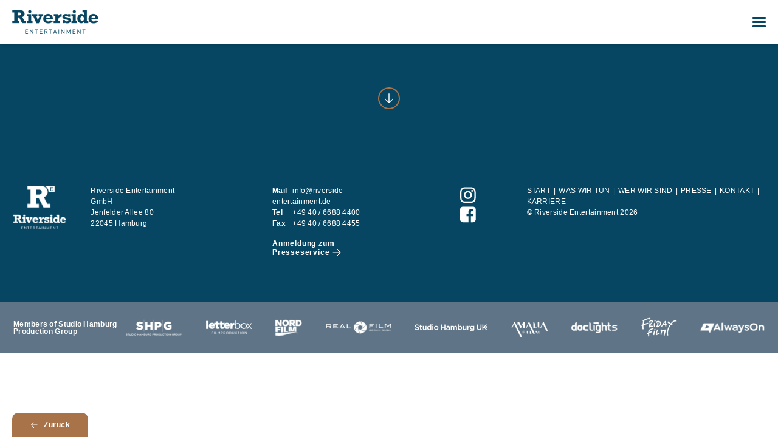

--- FILE ---
content_type: text/html; charset=UTF-8
request_url: https://riverside-entertainment.de/press_tag/johann-lafer/
body_size: 35208
content:
<!DOCTYPE html>
<html lang="de-DE">

	<head>
		<meta charset="UTF-8">
		<meta name="viewport" content="width=device-width, initial-scale=1">
		<link rel="pingback" href="https://riverside-entertainment.de/xmlrpc.php">
		<title>Johann Lafer &#8211; Riverside Entertainment</title>
<meta name='robots' content='max-image-preview:large' />
<link rel='dns-prefetch' href='//s.w.org' />
<link rel="alternate" type="application/rss+xml" title="Riverside Entertainment &raquo; Feed" href="https://riverside-entertainment.de/feed/" />
<link rel="alternate" type="application/rss+xml" title="Riverside Entertainment &raquo; Kommentar-Feed" href="https://riverside-entertainment.de/comments/feed/" />
<link rel="alternate" type="application/rss+xml" title="Riverside Entertainment &raquo; Johann Lafer Schlagwort Feed" href="https://riverside-entertainment.de/press_tag/johann-lafer/feed/" />
<link rel="stylesheet" href="https://riverside-entertainment.de/wp-includes/css/dist/block-library/style.min.css?ver=5.8.12">
<link rel="stylesheet" href="https://riverside-entertainment.de/wp-content/plugins/contact-form-7/includes/css/styles.css?ver=5.1.7">
<link rel="stylesheet" href="https://riverside-entertainment.de/wp-content/themes/riverside/assets/css/normalize.css?ver=20190314">
<link rel="stylesheet" href="https://riverside-entertainment.de/wp-content/themes/riverside/assets/css/transformicon.css?ver=20190314">
<link rel="stylesheet" href="https://riverside-entertainment.de/wp-content/themes/riverside/assets/css/slick.css?ver=20190314">
<link rel="stylesheet" href="https://riverside-entertainment.de/wp-content/themes/riverside/assets/css/lity.css?ver=20190314">
<link rel="stylesheet" href="https://riverside-entertainment.de/wp-content/themes/riverside/assets/css/animsition.css?ver=20190320">
<link rel="stylesheet" href="https://riverside-entertainment.de/wp-content/themes/riverside/style.css?ver=20200306">
<link rel="stylesheet" href="https://riverside-entertainment.de/wp-content/cache/borlabs-cookie/borlabs-cookie_1_de.css?ver=2.1.15-16">
<script src="https://riverside-entertainment.de/wp-includes/js/jquery/jquery.min.js?ver=3.6.0" id="jquery-core-js"></script>
<script src="https://riverside-entertainment.de/wp-includes/js/jquery/jquery-migrate.min.js?ver=3.3.2" id="jquery-migrate-js"></script>
<link rel="https://api.w.org/" href="https://riverside-entertainment.de/wp-json/" /><link rel="EditURI" type="application/rsd+xml" title="RSD" href="https://riverside-entertainment.de/xmlrpc.php?rsd" />
<link rel="wlwmanifest" type="application/wlwmanifest+xml" href="https://riverside-entertainment.de/wp-includes/wlwmanifest.xml" /> 
<meta name="generator" content="WordPress 5.8.12" />
<link rel="icon" href="https://riverside-entertainment.de/wp-content/uploads/2020/04/cropped-riverside_favicon-32x32.png" sizes="32x32" />
<link rel="icon" href="https://riverside-entertainment.de/wp-content/uploads/2020/04/cropped-riverside_favicon-192x192.png" sizes="192x192" />
<link rel="apple-touch-icon" href="https://riverside-entertainment.de/wp-content/uploads/2020/04/cropped-riverside_favicon-180x180.png" />
<meta name="msapplication-TileImage" content="https://riverside-entertainment.de/wp-content/uploads/2020/04/cropped-riverside_favicon-270x270.png" />
		<style type="text/css" id="wp-custom-css">
			body.home .story-slider .story-slide-action {
	border-width: 1px !important;
}

.editable_content .cr_form-component:nth-child(1), 
.editable_content .cr_form-component:nth-child(2), 
.editable_content .cr_form-component:nth-child(3), 
.editable_content .cr_form-component:nth-child(4) {
    margin-bottom: 20px !important;
}

.editable_content .cr_form-component:nth-child(4) .cr_form-component--group {
	display: flex;
}

.editable_content .cr_form-component:nth-child(4) .cr_form-component--group .mce_text {
	margin-left: 6px;
}

.editable_content .cr_form-component:nth-child(4) .cr_form-component--group .mce_text p {
	margin: 0;
}

.cr_form {
    margin-top: 60px;
    max-width: 705px;
}
		</style>
		    <noscript>
      <style>
        .animsition, .animsition-overlay {
          opacity: 1;
        }
      </style>
    </noscript>
	</head>

	<body class="archive tax-press_tag term-johann-lafer term-32">

    <div class="animsition-overlay">

  
  <header>

    <div class="container clearfix">

      <a href="https://riverside-entertainment.de/" class="logo logo-inner">Riverside Entertainment</a>

      <button type="button" class="tcon tcon-menu--xcross" aria-label="Menü">
        <span class="tcon-menu__lines" aria-hidden="true"></span>
        <span class="tcon-visuallyhidden">Menü</span>
      </button>

    </div>

  </header>


  <section class="title">

  <div class="wrap">

    <div class="container">

      <h1></h1>

      <button class="scroll-down">Weiter</button>

    </div>

  </div>

</section>

  
  
  
<footer>

  
    
    <a href="" class="sticky-button back">Zurück</a>

  
  <div class="information">

    <div class="wrap">

      <div class="row">

        <div class="column logo">
          <div class="container">
            <a href="https://riverside-entertainment.de/" class="logo-default"><img src="https://riverside-entertainment.de/wp-content/themes/riverside/assets/img/riverside-logo-footer-default.png" srcset="https://riverside-entertainment.de/wp-content/themes/riverside/assets/img/riverside-logo-footer-default@2x.png 2x, https://riverside-entertainment.de/wp-content/themes/riverside/assets/img/riverside-logo-footer-default@3x.png 3x" alt="Riverside Entertainment Logo"></a>
            <a href="https://riverside-entertainment.de/" class="logo-mobile"><img src="https://riverside-entertainment.de/wp-content/themes/riverside/assets/img/riverside-logo-footer-mobile.png" srcset="https://riverside-entertainment.de/wp-content/themes/riverside/assets/img/riverside-logo-footer-mobile@2x.png 2x, https://riverside-entertainment.de/wp-content/themes/riverside/assets/img/riverside-logo-footer-mobile@3x.png 3x" alt="Riverside Entertainment Logo"></a>
          </div>
        </div>

        <div class="column address">
          <div class="container">
            <p>Riverside Entertainment GmbH<br />
Jenfelder Allee 80<br />
22045 Hamburg</p>
          </div>
        </div>

        <div class="column contact">
          <div class="container">
            <ul>

              <li><b>Mail</b> <a href="mailto:inf&#111;&#064;r&#105;ve&#114;&#115;&#105;&#100;e-e&#110;&#116;&#101;&#114;t&#097;i&#110;&#109;&#101;&#110;t.&#100;e">info&#064;r&#105;&#118;&#101;&#114;s&#105;&#100;e&#045;&#101;&#110;ter&#116;&#097;i&#110;&#109;e&#110;t.d&#101;</a></li>

                              <li><b>Tel</b> +49 40 / 6688 4400</li>
              
                              <li><b>Fax</b> +49 40 / 6688 4455</li>
              
            </ul>

                          <a href="http://riverside-entertainment.de/presseservice/" class="more">Anmeldung zum Presseservice</a>
            
          </div>
        </div>

        
          <div class="column social">
            <div class="container">
              <nav>
                <ul class="clearfix">

                  
                                      <li class="instagram"><a href="https://www.instagram.com/studio.hamburg.produktion" target="_blank">Instagram</a></li>
                  
                                      <li class="facebook"><a href="https://www.facebook.com/studiohamburg" target="_blank">Facebook</a></li>
                  
                </ul>
              </nav>
            </div>
          </div>

        
        <div class="column copyright">
          <div class="container">

            <nav><ul class="clearfix"><li id="menu-item-42" class="menu-item menu-item-type-post_type menu-item-object-page menu-item-home menu-item-42"><a href="https://riverside-entertainment.de/">START</a></li>
<li id="menu-item-45" class="menu-item menu-item-type-post_type menu-item-object-page menu-item-45"><a href="https://riverside-entertainment.de/was-wir-machen/">WAS WIR TUN</a></li>
<li id="menu-item-2186" class="menu-item menu-item-type-post_type menu-item-object-page menu-item-2186"><a href="https://riverside-entertainment.de/wer-wir-sind/">WER WIR SIND</a></li>
<li id="menu-item-47" class="menu-item menu-item-type-post_type menu-item-object-page menu-item-47"><a href="https://riverside-entertainment.de/presse/">PRESSE</a></li>
<li id="menu-item-49" class="menu-item menu-item-type-post_type menu-item-object-page menu-item-49"><a href="https://riverside-entertainment.de/kontakt/">KONTAKT</a></li>
<li id="menu-item-1427" class="menu-item menu-item-type-post_type menu-item-object-page menu-item-1427"><a href="https://riverside-entertainment.de/karriere/">KARRIERE</a></li>
</ul></nav>
            <p>&copy; Riverside Entertainment 2026</p>

          </div>
        </div>

      </div>

    </div>

  </div>

  
<div class="network">

  <div class="wrap">

    <div class="network-row">

      <div class="network-label">Members of Studio Hamburg Production Group</div>

      <ul>
        <li><a href="http://www.studio-hamburg-produktion.de" target="_blank"><img src="https://riverside-entertainment.de/wp-content/themes/riverside/assets/img/network/shpg-logo.png" srcset="https://riverside-entertainment.de/wp-content/themes/riverside/assets/img/network/shpg-logo@2x.png 2x, https://riverside-entertainment.de/wp-content/themes/riverside/assets/img/network/shpg-logo@3x.png 3x" alt="Studio Hamburg Produktion"></a></li>
        <li><a href="http://www.letterbox-filmproduktion.de" target="_blank"><img src="https://riverside-entertainment.de/wp-content/themes/riverside/assets/img/network/lb-logo.png" srcset="https://riverside-entertainment.de/wp-content/themes/riverside/assets/img/network/lb-logo@2x.png 2x, https://riverside-entertainment.de/wp-content/themes/riverside/assets/img/network/lb-logo@3x.png 3x" alt="Letterbox"></a></li>
        <li><a href="http://www.nord-film.de" target="_blank"><img src="https://riverside-entertainment.de/wp-content/themes/riverside/assets/img/network/nordfilm-logo.png" srcset="https://riverside-entertainment.de/wp-content/themes/riverside/assets/img/network/nordfilm-logo@2x.png 2x, https://riverside-entertainment.de/wp-content/themes/riverside/assets/img/network/nordfilm-logo@3x.png 3x" alt="Nordfilm"></a></li>
        <li><a href="http://www.realfilm-berlin.de" target="_blank"><img src="https://riverside-entertainment.de/wp-content/themes/riverside/assets/img/network/realfilm-logo.png" srcset="https://riverside-entertainment.de/wp-content/themes/riverside/assets/img/network/realfilm-logo@2x.png 2x, https://riverside-entertainment.de/wp-content/themes/riverside/assets/img/network/realfilm-logo@3x.png 3x" alt="Real Film"></a></li>
        <li><a href="http://www.studiohamburguk.com" target="_blank"><img src="https://riverside-entertainment.de/wp-content/themes/riverside/assets/img/network/shuk-logo.png" srcset="https://riverside-entertainment.de/wp-content/themes/riverside/assets/img/network/shuk-logo@2x.png 2x, https://riverside-entertainment.de/wp-content/themes/riverside/assets/img/network/shuk-logo@3x.png 3x" alt="Studio Hamburg UK"></a></li>
        <li><a href="http://www.amalia-film.de" target="_blank"><img src="https://riverside-entertainment.de/wp-content/themes/riverside/assets/img/network/amalia-logo.png" srcset="https://riverside-entertainment.de/wp-content/themes/riverside/assets/img/network/amalia-logo@2x.png 2x, https://riverside-entertainment.de/wp-content/themes/riverside/assets/img/network/amalia-logo@3x.png 3x" alt="Amalia Film"></a></li>
        <li><a href="http://www.doclights.de" target="_blank"><img src="https://riverside-entertainment.de/wp-content/themes/riverside/assets/img/network/logo-doclights.png" srcset="https://riverside-entertainment.de/wp-content/themes/riverside/assets/img/network/logo-doclights@2x.png 2x, https://riverside-entertainment.de/wp-content/themes/riverside/assets/img/network/logo-doclights@3x.png 3x" alt="Doclights"></a></li>
        <li><a href="http://fridayfilm.de" target="_blank"><img src="https://riverside-entertainment.de/wp-content/themes/riverside/assets/img/network/friday-film-logo.png" srcset="https://riverside-entertainment.de/wp-content/themes/riverside/assets/img/network/friday-film-logo@2x.png 2x, https://riverside-entertainment.de/wp-content/themes/riverside/assets/img/network/friday-film-logo@3x.png 3x" alt="Friday Film"></a></li>
        <li><a href="https://www.alwayson-production.de" target="_blank"><img src="https://riverside-entertainment.de/wp-content/themes/riverside/assets/img/network/always-on-logo.png" srcset="https://riverside-entertainment.de/wp-content/themes/riverside/assets/img/network/always-on-logo@2x.png 2x, https://riverside-entertainment.de/wp-content/themes/riverside/assets/img/network/always-on-logo@3x.png 3x" alt="Always On"></a></li>
      </ul>

    </div>

  </div>

</div>

</footer>

    </div>

    
<div class="menu-overlay">

  <div class="menu-content">
    <div class="container">

      <nav class="menu-header-primary"><ul class="clearfix"><li class="menu-item menu-item-type-post_type menu-item-object-page menu-item-home menu-item-42"><a href="https://riverside-entertainment.de/">START</a></li>
<li class="menu-item menu-item-type-post_type menu-item-object-page menu-item-45"><a href="https://riverside-entertainment.de/was-wir-machen/">WAS WIR TUN</a></li>
<li class="menu-item menu-item-type-post_type menu-item-object-page menu-item-2186"><a href="https://riverside-entertainment.de/wer-wir-sind/">WER WIR SIND</a></li>
<li class="menu-item menu-item-type-post_type menu-item-object-page menu-item-47"><a href="https://riverside-entertainment.de/presse/">PRESSE</a></li>
<li class="menu-item menu-item-type-post_type menu-item-object-page menu-item-49"><a href="https://riverside-entertainment.de/kontakt/">KONTAKT</a></li>
<li class="menu-item menu-item-type-post_type menu-item-object-page menu-item-1427"><a href="https://riverside-entertainment.de/karriere/">KARRIERE</a></li>
</ul></nav>
      <nav class="menu-header-secondary"><ul class="clearfix"><li id="menu-item-50" class="menu-item menu-item-type-post_type menu-item-object-page menu-item-50"><a href="https://riverside-entertainment.de/presseservice/">Newsletter</a></li>
<li id="menu-item-51" class="menu-item menu-item-type-post_type menu-item-object-page menu-item-51"><a href="https://riverside-entertainment.de/impressum/">Impressum</a></li>
<li id="menu-item-52" class="menu-item menu-item-type-post_type menu-item-object-page menu-item-52"><a href="https://riverside-entertainment.de/datenschutz/">Datenschutz</a></li>
</ul></nav>
    </div>
  </div>

  
    <div class="menu-footer">
      <div class="container">
        <nav>
          <ul class="clearfix">

            <li>Studio Hamburg Production Group on</li>

            
                          <li class="instagram"><a href="https://www.instagram.com/studio.hamburg.produktion" target="_blank">Instagram</a></li>
            
                          <li class="facebook"><a href="https://www.facebook.com/studiohamburg" target="_blank">Facebook</a></li>
            
          </ul>
        </nav>
      </div>
    </div>

  
</div>

    <!--googleoff: all--><script id="BorlabsCookieBoxWrap" type="text/template"><div id="BorlabsCookieBox" class="BorlabsCookie">
    <div class="middle-center" style="display: none;">
        <div class="_brlbs-box-wrap">
            <div class="_brlbs-box _brlbs-box-advanced">
                <div class="cookie-box">
                    <div class="container">
                        <div class="row">
                            <div class="col-12">
                                <div class="_brlbs-flex-center">
                                                                        <h3>Datenschutzeinstellungen</h3>
                                </div>
                                <p>Wir nutzen Cookies auf unserer Website. Einige von ihnen sind essenziell, während andere uns helfen, diese Website und Ihre Erfahrung zu verbessern.</p>
                                <ul><li>
                                            <label for="checkbox-essential" class="_brlbs-checkbox">
                                                Essenziell                                                <input id="checkbox-essential" type="checkbox" name="cookieGroup[]" value="essential" checked disabled data-borlabs-cookie-checkbox>
                                                <div class="_brlbs-checkbox-indicator"></div>
                                            </label>
                                        </li>
                                        <li>
                                            <label for="checkbox-external-media" class="_brlbs-checkbox">
                                                Externe Medien                                                <input id="checkbox-external-media" type="checkbox" name="cookieGroup[]" value="external-media" data-borlabs-cookie-checkbox>
                                                <div class="_brlbs-checkbox-indicator"></div>
                                            </label>
                                        </li>
                                        </ul>                                <p class="_brlbs-accept"><a class="_brlbs-btn _brlbs-btn-accept-all cursor" data-cookie-accept-all>Alle akzeptieren</a></p>
                                <p class="_brlbs-accept"><a class="_brlbs-btn cursor" data-cookie-accept>Speichern</a></p>
                                                                                                <p class="_brlbs-manage"><a class="cursor" data-cookie-individual>Individuelle Datenschutzeinstellungen</a></p>
                                <p class="_brlbs-legal">
                                    <a class="cursor" data-cookie-individual>Cookie-Details</a><span class="_brlbs-separator"></span><a href="https://riverside-entertainment.de/datenschutz/">Datenschutzerklärung</a><span class="_brlbs-separator"></span><a href="https://riverside-entertainment.de/impressum/">Impressum</a></p>
                            </div>
                        </div>
                    </div>
                </div>
                <div class="cookie-preference">
    <div class="container not-visible">
        <div class="row no-gutters">
            <div class="col-12">
                <div class="row no-gutters align-items-top">
                                        <div class="col-12">
                        <h3>Datenschutzeinstellungen</h3>
                        <p>Hier finden Sie eine Übersicht über alle verwendeten Cookies. Sie können Ihre Einwilligung zu ganzen Kategorien geben oder sich weitere Informationen anzeigen lassen und so nur bestimmte Cookies auswählen.</p>

                        <div class="row no-gutters align-items-center">
                            <div class="col-12 col-sm-7">
                                <p class="_brlbs-accept">
                                                                <a class="_brlbs-btn _brlbs-btn-accept-all cursor" data-cookie-accept-all>Alle akzeptieren</a>
                                                                <a class="_brlbs-btn cursor" data-cookie-accept>Speichern</a></p>
                            </div>
                            <div class="col-12 col-sm-5">
                                <p class="_brlbs-refuse">
                                    <a class="cursor" data-cookie-back>Zurück</a>                                </p>
                            </div>
                        </div>
                    </div>
                </div>
                <div data-cookie-accordion>
                                    <div class="bcac-item">
                        <div class="d-flex flex-row">
                            <div class="w-75">
                                <h4>Essenziell (1)</h4>
                            </div>
                            <div class="w-25 text-right">
                                                            </div>
                        </div>
                        <div class="d-block">
                            <p>Essenzielle Cookies ermöglichen grundlegende Funktionen und sind für die einwandfreie Funktion der Website erforderlich.</p>
                            <p class="text-center">
                                <a class="cursor d-block" data-cookie-accordion-target="essential">
                                    <span data-cookie-accordion-status="show">Cookie-Informationen anzeigen</span>
                                    <span data-cookie-accordion-status="hide" class="borlabs-hide">Cookie-Informationen ausblenden</span>
                                </a>
                            </p>
                        </div>

                        <div class="borlabs-hide" data-cookie-accordion-parent="essential">
                                                        <table>
                                                                <tr>
                                    <th>Name</th>
                                    <td>Borlabs Cookie</td>
                                </tr>
                                <tr>
                                    <th>Anbieter</th>
                                    <td>Eigentümer dieser Website</td>
                                </tr>
                                                                <tr>
                                    <th>Zweck</th>
                                    <td>Speichert die Einstellungen der Besucher, die in der Cookie Box von Borlabs Cookie ausgewählt wurden.</td>
                                </tr>
                                                                                                                                                                <tr>
                                    <th>Cookie Name</th>
                                    <td>borlabs-cookie</td>
                                </tr>
                                                                                                <tr>
                                    <th>Cookie Laufzeit</th>
                                    <td>1 Jahr</td>
                                </tr>
                                                            </table>
                                                    </div>
                    </div>
                                        <div class="bcac-item">
                        <div class="d-flex flex-row">
                            <div class="w-75">
                                <h4>Externe Medien (2)</h4>
                            </div>
                            <div class="w-25 text-right">
                                                                <span class="_brlbs-btn-switch-status"><span>An</span><span>Aus</span></span>
                                <label for="borlabs-cookie-group-external-media" class="_brlbs-btn-switch">
                                    <input id="borlabs-cookie-group-external-media" type="checkbox" name="cookieGroup[]" value="external-media" data-borlabs-cookie-switch>
                                    <span class="_brlbs-slider"></span>
                                </label>
                                                            </div>
                        </div>
                        <div class="d-block">
                            <p>Inhalte von Videoplattformen und Social-Media-Plattformen werden standardmäßig blockiert. Wenn Cookies von externen Medien akzeptiert werden, bedarf der Zugriff auf diese Inhalte keiner manuellen Einwilligung mehr.</p>
                            <p class="text-center">
                                <a class="cursor d-block" data-cookie-accordion-target="external-media">
                                    <span data-cookie-accordion-status="show">Cookie-Informationen anzeigen</span>
                                    <span data-cookie-accordion-status="hide" class="borlabs-hide">Cookie-Informationen ausblenden</span>
                                </a>
                            </p>
                        </div>

                        <div class="borlabs-hide" data-cookie-accordion-parent="external-media">
                                                        <table>
                                                                <tr>
                                    <th>Akzeptieren</th>
                                    <td>
                                        <label for="borlabs-cookie-prescreen" class="_brlbs-btn-switch">
                                            <input id="borlabs-cookie-prescreen" type="checkbox" data-cookie-group="external-media" name="cookies[external-media][]" value="prescreen" data-borlabs-cookie-switch>
                                            <span class="_brlbs-slider"></span>
                                        </label>
                                        <span class="_brlbs-btn-switch-status"><span>An</span><span>Aus</span></span>
                                    </td>
                                </tr>
                                                                <tr>
                                    <th>Name</th>
                                    <td>Prescreen</td>
                                </tr>
                                <tr>
                                    <th>Anbieter</th>
                                    <td>Prescreen International GmbH</td>
                                </tr>
                                                                <tr>
                                    <th>Zweck</th>
                                    <td>Diese Cookies dienen der Identifizierung des Besuchers während der Benutzung von Prescreen Bewerbermanagement. Die Cookies sind für die korrekte Funktionalität zwingend erforderlich.</td>
                                </tr>
                                                                                                <tr>
                                    <th>Datenschutzerklärung</th>
                                    <td class="_brlbs-pp-url"><a href="https://prescreen.io/de/datenschutzerklaerung/" target="_blank" rel="nofollow noopener noreferrer">https://prescreen.io/de/datenschutzerklaerung/</a></td>
                                </tr>
                                                                                                <tr>
                                    <th>Host(s)</th>
                                    <td>riverside-entertainment.de</td>
                                </tr>
                                                                                                <tr>
                                    <th>Cookie Name</th>
                                    <td>bPrescreen, lufursdcevgps</td>
                                </tr>
                                                                                                <tr>
                                    <th>Cookie Laufzeit</th>
                                    <td>Session, 7 Tage</td>
                                </tr>
                                                            </table>
                                                        <table>
                                                                <tr>
                                    <th>Akzeptieren</th>
                                    <td>
                                        <label for="borlabs-cookie-vimeo" class="_brlbs-btn-switch">
                                            <input id="borlabs-cookie-vimeo" type="checkbox" data-cookie-group="external-media" name="cookies[external-media][]" value="vimeo" data-borlabs-cookie-switch>
                                            <span class="_brlbs-slider"></span>
                                        </label>
                                        <span class="_brlbs-btn-switch-status"><span>An</span><span>Aus</span></span>
                                    </td>
                                </tr>
                                                                <tr>
                                    <th>Name</th>
                                    <td>Vimeo</td>
                                </tr>
                                <tr>
                                    <th>Anbieter</th>
                                    <td>Vimeo</td>
                                </tr>
                                                                <tr>
                                    <th>Zweck</th>
                                    <td>Wird verwendet, um Vimeo-Inhalte zu entsperren.</td>
                                </tr>
                                                                                                <tr>
                                    <th>Datenschutzerklärung</th>
                                    <td class="_brlbs-pp-url"><a href="https://vimeo.com/privacy" target="_blank" rel="nofollow noopener noreferrer">https://vimeo.com/privacy</a></td>
                                </tr>
                                                                                                <tr>
                                    <th>Host(s)</th>
                                    <td>player.vimeo.com</td>
                                </tr>
                                                                                                <tr>
                                    <th>Cookie Name</th>
                                    <td>vuid</td>
                                </tr>
                                                                                                <tr>
                                    <th>Cookie Laufzeit</th>
                                    <td>2 Jahre</td>
                                </tr>
                                                            </table>
                                                    </div>
                    </div>
                                    </div>
                <div class="d-flex justify-content-between">
                    <p class="_brlbs-branding flex-fill">
                                            </p>
                    <p class="_brlbs-legal flex-fill"><a href="https://riverside-entertainment.de/datenschutz/">Datenschutzerklärung</a><span class="_brlbs-separator"></span><a href="https://riverside-entertainment.de/impressum/">Impressum</a></p>
                </div>
            </div>
        </div>
    </div>
</div>            </div>
        </div>
    </div>
</div></script><!--googleon: all--><script type='text/javascript' id='contact-form-7-js-extra'>
/* <![CDATA[ */
var wpcf7 = {"apiSettings":{"root":"https:\/\/riverside-entertainment.de\/wp-json\/contact-form-7\/v1","namespace":"contact-form-7\/v1"},"cached":"1"};
/* ]]> */
</script>
<script src="https://riverside-entertainment.de/wp-content/plugins/contact-form-7/includes/js/scripts.js?ver=5.1.7" id="contact-form-7-js"></script>
<script src="https://riverside-entertainment.de/wp-content/themes/riverside/assets/js/headroom.min.js?ver=20190314" id="indiku-headroom-js"></script>
<script src="https://riverside-entertainment.de/wp-content/themes/riverside/assets/js/jQuery.headroom.js?ver=20190314" id="indiku-headroom-jquery-js"></script>
<script src="https://riverside-entertainment.de/wp-content/themes/riverside/assets/js/slick.min.js?ver=20190314" id="indiku-slick-js"></script>
<script src="https://riverside-entertainment.de/wp-content/themes/riverside/assets/js/lity.min.js?ver=20190314" id="indiku-lity-js"></script>
<script src="https://riverside-entertainment.de/wp-content/themes/riverside/assets/js/animsition.min.js?ver=20190320" id="indiku-animsition-js"></script>
<script src="https://riverside-entertainment.de/wp-content/themes/riverside/assets/js/transition.js?ver=20190320" id="indiku-transition-js"></script>
<script src="https://riverside-entertainment.de/wp-content/themes/riverside/script.js?ver=20190830" id="indiku-script-js"></script>
<script src="https://riverside-entertainment.de/wp-includes/js/wp-embed.min.js?ver=5.8.12" id="wp-embed-js"></script>
<script type='text/javascript' id='borlabs-cookie-js-extra'>
/* <![CDATA[ */
var borlabsCookieConfig = {"ajaxURL":"https:\/\/riverside-entertainment.de\/wp-admin\/admin-ajax.php","language":"de","animation":"1","animationDelay":"","animationIn":"fadeInDown","animationOut":"flipOutX","blockContent":"1","boxLayout":"box","boxLayoutAdvanced":"1","automaticCookieDomainAndPath":"1","cookieDomain":"riverside-entertainment.de","cookiePath":"\/","cookieLifetime":"365","crossDomainCookie":[],"cookieBeforeConsent":"","cookiesForBots":"1","cookieVersion":"1","hideCookieBoxOnPages":[],"respectDoNotTrack":"","reloadAfterConsent":"1","showCookieBox":"1","cookieBoxIntegration":"javascript","ignorePreSelectStatus":"1","cookies":{"essential":["borlabs-cookie"],"external-media":["prescreen","vimeo"]}};
var borlabsCookieCookies = {"essential":{"borlabs-cookie":{"cookieNameList":{"borlabs-cookie":"borlabs-cookie"},"settings":{"blockCookiesBeforeConsent":"0"}}},"external-media":{"prescreen":{"optInJS":"PHNjcmlwdD53aW5kb3cuQm9ybGFic0Nvb2tpZS51bmJsb2NrQ29udGVudElkKCJwcmVzY3JlZW4iKTs8L3NjcmlwdD4=","optOutJS":""},"vimeo":{"optInJS":"PHNjcmlwdD5pZih0eXBlb2Ygd2luZG93LkJvcmxhYnNDb29raWUgPT09ICJvYmplY3QiKSB7IHdpbmRvdy5Cb3JsYWJzQ29va2llLnVuYmxvY2tDb250ZW50SWQoInZpbWVvIik7IH08L3NjcmlwdD4=","optOutJS":""}}};
/* ]]> */
</script>
<script src="https://riverside-entertainment.de/wp-content/plugins/borlabs-cookie/javascript/borlabs-cookie.min.js?ver=2.1.15" id="borlabs-cookie-js"></script>
<script id="borlabs-cookie-js-after">
jQuery(document).ready(function() {
var borlabsCookieContentBlocker = {"default": {"id": "default","global": function (contentBlockerData) {  },"init": function (el, contentBlockerData) {  },"settings": {"executeGlobalCodeBeforeUnblocking":false}},"googlemaps": {"id": "googlemaps","global": function (contentBlockerData) {  },"init": function (el, contentBlockerData) {  },"settings": {"executeGlobalCodeBeforeUnblocking":false}},"vimeo": {"id": "vimeo","global": function (contentBlockerData) {  },"init": function (el, contentBlockerData) {  },"settings": {"unblockAll":"0","saveThumbnails":"0","videoWrapper":"0","executeGlobalCodeBeforeUnblocking":"0"}},"prescreen": {"id": "prescreen","global": function (contentBlockerData) {  },"init": function (el, contentBlockerData) {  },"settings": {"unblockAll":"0","executeGlobalCodeBeforeUnblocking":"0"}}};
(function () { var borlabsCookieLoaded = null;var borlabsCookieInit = false;var borlabsCookieCheck = function () { if (typeof window.BorlabsCookie === "object" && borlabsCookieInit === false) { borlabsCookieInit = true; clearInterval(borlabsCookieLoaded); window.BorlabsCookie.init(borlabsCookieConfig, borlabsCookieCookies, borlabsCookieContentBlocker); } };borlabsCookieLoaded = setInterval(borlabsCookieCheck, 50); borlabsCookieCheck();})();});
</script>

  </body>

</html>


--- FILE ---
content_type: text/css
request_url: https://riverside-entertainment.de/wp-content/themes/riverside/assets/css/transformicon.css?ver=20190314
body_size: 3160
content:
.tcon {
  -webkit-appearance: none;
  -moz-appearance: none;
  appearance: none;
  border: none;
  cursor: pointer;
  display: -webkit-box;
  display: -ms-flexbox;
  display: flex;
  -webkit-box-pack: center;
  -ms-flex-pack: center;
  justify-content: center;
  -webkit-box-align: center;
  -ms-flex-align: center;
  align-items: center;
  height: 22px;
  -webkit-transition: 0.3s;
  transition: 0.3s;
  -webkit-user-select: none;
  -moz-user-select: none;
  -ms-user-select: none;
  user-select: none;
  width: 18px;
  background: transparent;
  outline: none;
  -webkit-tap-highlight-color: transparent;
  -webkit-tap-highlight-color: transparent; }
  .tcon > * {
    display: block; }
  .tcon:hover, .tcon:focus {
    outline: none; }
  .tcon::-moz-focus-inner {
    border: 0; }

.tcon-menu__lines {
  display: inline-block;
  height: 3px;
  width: 22px;
  border-radius: 2px;
  -webkit-transition: 0.3s;
  transition: 0.3s;
  background: #064662;
  position: relative; }
  .tcon:hover .tcon-menu__lines, .tcon:hover .tcon-menu__lines::before, .tcon:hover .tcon-menu__lines::after {
    background: #a97349;
  }
  .tcon:active .tcon-menu__lines, .tcon:active .tcon-menu__lines::before, .tcon:active .tcon-menu__lines::after {
    background: #5f7587;
  }
  .tcon-menu__lines::before, .tcon-menu__lines::after {
    display: inline-block;
    height: 3px;
    width: 22px;
    border-radius: 2px;
    -webkit-transition: 0.3s;
    transition: 0.3s;
    background: #064662;
    content: '';
    position: absolute;
    left: 0;
    -webkit-transform-origin: 2px center;
    transform-origin: 2px center;
    width: 100%; }
  .tcon-menu__lines::before {
    top: 7px; }
  .tcon-menu__lines::after {
    top: -7px; }
  .tcon-transform .tcon-menu__lines {
    -webkit-transform: scale3d(0.8, 0.8, 0.8);
    transform: scale3d(0.8, 0.8, 0.8); }

.tcon-menu--xcross {
  width: auto; }
  .tcon-menu--xcross.tcon-transform .tcon-menu__lines {
    background: transparent; }
    .tcon-menu--xcross.tcon-transform .tcon-menu__lines::before, .tcon-menu--xcross.tcon-transform .tcon-menu__lines::after {
      -webkit-transform-origin: 50% 50%;
      transform-origin: 50% 50%;
      top: 0;
      width: 28px;
      background: white; }
    .tcon-menu--xcross.tcon-transform .tcon-menu__lines::before {
      -webkit-transform: rotate3d(0, 0, 1, 45deg);
      transform: rotate3d(0, 0, 1, 45deg); }
    .tcon-menu--xcross.tcon-transform .tcon-menu__lines::after {
      -webkit-transform: rotate3d(0, 0, 1, -45deg);
      transform: rotate3d(0, 0, 1, -45deg); }
.tcon.tcon-transform:hover .tcon-menu__lines::before, .tcon.tcon-transform:hover .tcon-menu__lines::after {
  background: #a97349;
}
.tcon.tcon-transform:active .tcon-menu__lines::before, .tcon.tcon-transform:active .tcon-menu__lines::after {
  background: #5f7587;
}

.tcon-visuallyhidden {
  border: 0;
  clip: rect(0 0 0 0);
  height: 1px;
  margin: -1px;
  overflow: hidden;
  padding: 0;
  position: absolute;
  width: 1px; }
  .tcon-visuallyhidden:active, .tcon-visuallyhidden:focus {
    clip: auto;
    height: auto;
    margin: 0;
    overflow: visible;
    position: static;
    width: auto; }


--- FILE ---
content_type: image/svg+xml
request_url: https://riverside-entertainment.de/wp-content/themes/riverside/assets/img/icon-arrow-down.svg
body_size: 2337
content:
<?xml version="1.0" encoding="UTF-8"?>
<svg width="16px" height="36px" viewBox="0 0 16 36" version="1.1" xmlns="http://www.w3.org/2000/svg" xmlns:xlink="http://www.w3.org/1999/xlink">
    <!-- Generator: Sketch 51.3 (57544) - http://www.bohemiancoding.com/sketch -->
    <title>Artboard</title>
    <desc>Created with Sketch.</desc>
    <defs></defs>
    <g id="Artboard" stroke="none" stroke-width="1" fill="none" fill-rule="evenodd">
        <path d="M14.8664717,9.86023707 L14.7562454,9.74541352 C14.4495286,9.52894289 14.1178912,9.52988406 13.8389707,9.75670764 L8.70625786,14.6847086 L8.69475598,1.60988248 C8.61136737,1.27670594 8.38132982,1.06023531 8.06215273,1.01317647 L7.96822073,1 L7.87812269,1.02541177 C7.56565502,1.11482355 7.3701231,1.3548236 7.32219861,1.71623544 L7.32219861,14.6856498 L2.10418023,9.69176645 C1.79458803,9.51482524 1.45528265,9.55435466 1.21853567,9.79247235 C1.1121433,9.89882531 1.04792449,10.0371783 1,10.2818842 C1,10.4061195 1.03833959,10.5915313 1.22428661,10.7778843 L7.54073428,16.8503561 L7.68354926,16.9331797 L7.80431897,16.9727091 C7.87812269,16.9915326 7.9519264,17.0000032 8.02189616,17.0000032 C8.09514978,17.0008966 8.16804045,16.9897628 8.23755636,16.967062 L8.36216003,16.9482385 L14.8664717,10.7035314 C15.0445094,10.4496148 15.0445094,10.1141537 14.8664717,9.86023707" id="Shape" fill="#FEFEFE" fill-rule="nonzero"></path>
        <path d="M14.8664717,27.8602371 L14.7562454,27.7454135 C14.4495286,27.5289429 14.1178912,27.5298841 13.8389707,27.7567076 L8.70625786,32.6847086 L8.69475598,19.6098825 C8.61136737,19.2767059 8.38132982,19.0602353 8.06215273,19.0131765 L7.96822073,19 L7.87812269,19.0254118 C7.56565502,19.1148236 7.3701231,19.3548236 7.32219861,19.7162354 L7.32219861,32.6856498 L2.10418023,27.6917664 C1.79458803,27.5148252 1.45528265,27.5543547 1.21853567,27.7924724 C1.1121433,27.8988253 1.04792449,28.0371783 1,28.2818842 C1,28.4061195 1.03833959,28.5915313 1.22428661,28.7778843 L7.54073428,34.8503561 L7.68354926,34.9331797 L7.80431897,34.9727091 C7.87812269,34.9915326 7.9519264,35.0000032 8.02189616,35.0000032 C8.09514978,35.0008966 8.16804045,34.9897628 8.23755636,34.967062 L8.36216003,34.9482385 L14.8664717,28.7035314 C15.0445094,28.4496148 15.0445094,28.1141537 14.8664717,27.8602371" id="Shape" fill="#064662" fill-rule="nonzero"></path>
    </g>
</svg>

--- FILE ---
content_type: image/svg+xml
request_url: https://riverside-entertainment.de/wp-content/themes/riverside/assets/img/icon-back.svg
body_size: 916
content:
<?xml version="1.0" encoding="UTF-8"?>
<svg width="13px" height="12px" viewBox="0 0 13 12" version="1.1" xmlns="http://www.w3.org/2000/svg" xmlns:xlink="http://www.w3.org/1999/xlink">
    <!-- Generator: Sketch 51.3 (57544) - http://www.bohemiancoding.com/sketch -->
    <title>icon-back</title>
    <desc>Created with Sketch.</desc>
    <defs></defs>
    <g id="icon-back" stroke="none" stroke-width="1" fill="none" fill-rule="evenodd">
        <g id="icon-up" transform="translate(6.500000, 6.500000) rotate(-90.000000) translate(-6.500000, -6.500000) translate(1.000000, 1.000000)" stroke="#ffffff">
            <g id="Group" transform="translate(5.500000, 5.500000) rotate(-90.000000) translate(-5.500000, -5.500000) ">
                <path d="M0.5,6 L10.5,6" id="Path-2"></path>
                <polyline id="Path-3" points="6 0.995605469 10.5 6 6 11"></polyline>
            </g>
        </g>
    </g>
</svg>


--- FILE ---
content_type: image/svg+xml
request_url: https://riverside-entertainment.de/wp-content/themes/riverside/assets/img/icon-more.svg
body_size: 1186
content:
<?xml version="1.0" encoding="UTF-8"?>
<svg width="14px" height="54px" viewBox="0 0 14 54" version="1.1" xmlns="http://www.w3.org/2000/svg" xmlns:xlink="http://www.w3.org/1999/xlink">
    <!-- Generator: Sketch 51.3 (57544) - http://www.bohemiancoding.com/sketch -->
    <title>icon-more</title>
    <desc>Created with Sketch.</desc>
    <defs></defs>
    <g id="icon-more" stroke="none" stroke-width="1" fill="none" fill-rule="evenodd" stroke-linecap="round">
        <g id="Group" transform="translate(1.000000, 3.000000)" stroke="#A97349">
            <path d="M0,6 L12,6.13305664" id="Path-2"></path>
            <polyline id="Path-3" points="7 0.995605469 12 6 7 11"></polyline>
        </g>
        <g id="Group" transform="translate(1.000000, 21.000000)" stroke="#064662">
            <path d="M0,6 L12,6.13305664" id="Path-2"></path>
            <polyline id="Path-3" points="7 0.995605469 12 6 7 11"></polyline>
        </g>
        <g id="Group" transform="translate(1.000000, 39.000000)" stroke="#FFFFFF">
            <path d="M0,6 L12,6.13305664" id="Path-2"></path>
            <polyline id="Path-3" points="7 0.995605469 12 6 7 11"></polyline>
        </g>
    </g>
</svg>

--- FILE ---
content_type: image/svg+xml
request_url: https://riverside-entertainment.de/wp-content/themes/riverside/assets/img/icon-social-menu.svg
body_size: 18109
content:
<?xml version="1.0" encoding="UTF-8"?>
<svg width="90px" height="90px" viewBox="0 0 90 90" version="1.1" xmlns="http://www.w3.org/2000/svg" xmlns:xlink="http://www.w3.org/1999/xlink">
    <!-- Generator: Sketch 51.3 (57544) - http://www.bohemiancoding.com/sketch -->
    <title>icon-social-menu</title>
    <desc>Created with Sketch.</desc>
    <defs></defs>
    <g id="icon-social-menu" stroke="none" stroke-width="1" fill="none" fill-rule="evenodd">
        <g transform="translate(2.000000, 2.000000)" fill="#A97349" fill-rule="nonzero">
            <g id="icn-facebook-white" transform="translate(0.000000, 60.000000)">
                <path d="M20.893,0.429 C22.221,0.429 23.357,0.9 24.3,1.843 C25.243,2.786 25.714,3.922 25.714,5.25 L25.714,21.321 C25.714,22.65 25.243,23.785 24.3,24.728 C23.357,25.671 22.221,26.143 20.893,26.143 L17.746,26.143 L17.746,16.182 L21.077,16.182 L21.579,12.298 L17.746,12.298 L17.746,9.82 C17.746,9.195 17.876,8.727 18.139,8.414 C18.401,8.102 18.912,7.945 19.671,7.945 L21.713,7.929 L21.713,4.463 C21.01,4.363 20.017,4.313 18.733,4.313 C17.215,4.313 16.002,4.759 15.093,5.652 C14.183,6.545 13.728,7.806 13.728,9.435 L13.728,12.298 L10.379,12.298 L10.379,16.182 L13.728,16.182 L13.728,26.142 L4.82,26.142 C3.492,26.142 2.357,25.672 1.414,24.728 C0.472,23.785 0,22.65 0,21.321 L0,5.25 C0,3.922 0.472,2.786 1.415,1.843 C2.358,0.9 3.493,0.43 4.82,0.43 L20.892,0.43 L20.893,0.429 Z" id="Shape"></path>
            </g>
            <g id="icn-instagram-white" transform="translate(0.000000, 30.000000)">
                <path d="M15.887,16.316 C16.724,15.479 17.143,14.469 17.143,13.286 C17.143,12.103 16.724,11.093 15.887,10.256 C15.05,9.419 14.04,9 12.857,9 C11.674,9 10.664,9.419 9.827,10.256 C8.99,11.093 8.571,12.103 8.571,13.286 C8.571,14.469 8.99,15.479 9.827,16.316 C10.664,17.153 11.674,17.571 12.857,17.571 C14.04,17.571 15.05,17.153 15.887,16.316 Z M17.527,8.615 C18.811,9.898 19.453,11.455 19.453,13.285 C19.453,15.116 18.811,16.673 17.528,17.956 C16.244,19.24 14.688,19.882 12.858,19.882 C11.027,19.882 9.47,19.24 8.186,17.956 C6.903,16.673 6.261,15.116 6.261,13.286 C6.261,11.456 6.903,9.898 8.186,8.615 C9.47,7.331 11.026,6.69 12.857,6.69 C14.687,6.69 16.244,7.331 17.527,8.615 Z M20.809,5.334 C21.11,5.635 21.261,5.998 21.261,6.422 C21.261,6.846 21.111,7.209 20.809,7.51 C20.5243084,7.8044416 20.1305226,7.96803645 19.721,7.962 C19.297,7.962 18.934,7.812 18.633,7.51 C18.3385584,7.22530839 18.1749636,6.83152256 18.181,6.422 C18.181,5.998 18.331,5.635 18.633,5.334 C18.9176916,5.0395584 19.3114774,4.87596355 19.721,4.882 C20.145,4.882 20.508,5.032 20.809,5.334 Z M14.129,2.739 L12.857,2.739 L11.577,2.73 C10.9880139,2.72427005 10.3989861,2.72427005 9.81,2.73 C9.408,2.736 8.87,2.753 8.195,2.78 C7.52,2.809 6.945,2.864 6.47,2.948 C6.06231157,3.01428287 5.66161172,3.11805643 5.273,3.258 C4.72082397,3.47718287 4.21948791,3.8073227 3.8,4.228 C3.37920883,4.64778065 3.04906242,5.14946706 2.83,5.702 C2.69005643,6.09061172 2.58628287,6.49131157 2.52,6.899 C2.436,7.373 2.38,7.949 2.352,8.623 C2.32831261,9.16142654 2.31164452,9.70013897 2.302,10.239 C2.296,10.641 2.296,11.229 2.302,12.005 L2.31,13.285 L2.302,14.566 C2.29627005,15.1549861 2.29627005,15.7440139 2.302,16.333 C2.307,16.734 2.324,17.273 2.352,17.948 C2.38,18.623 2.436,19.198 2.52,19.672 C2.603,20.147 2.706,20.546 2.83,20.869 C3.052,21.427 3.376,21.919 3.8,22.343 C4.224,22.767 4.715,23.09 5.273,23.313 C5.597,23.436 5.996,23.54 6.47,23.623 C6.945,23.707 7.52,23.763 8.195,23.791 C8.73309338,23.8146787 9.27147239,23.8313468 9.81,23.841 C10.212,23.847 10.8,23.847 11.576,23.841 C12.352,23.835 12.779,23.833 12.857,23.833 C12.935,23.833 13.362,23.835 14.137,23.841 C14.7259861,23.8467299 15.3150139,23.8467299 15.904,23.841 C16.306,23.835 16.844,23.819 17.52,23.791 C18.195,23.763 18.77,23.707 19.244,23.623 C19.6516884,23.5567171 20.0523883,23.4529436 20.441,23.313 C20.993176,23.0938171 21.4945121,22.7636773 21.914,22.343 C22.338,21.919 22.662,21.427 22.885,20.869 C23.008,20.546 23.111,20.147 23.195,19.672 C23.278,19.198 23.335,18.623 23.362,17.948 C23.3856787,17.4099066 23.4023468,16.8715276 23.412,16.333 C23.418,15.931 23.418,15.343 23.412,14.566 L23.404,13.286 L23.412,12.005 C23.4177235,11.4163472 23.4177235,10.8276528 23.412,10.239 C23.4023555,9.70013897 23.3856874,9.16142654 23.362,8.623 C23.3439455,8.04530917 23.28816,7.46941552 23.195,6.899 C23.1287171,6.49131157 23.0249436,6.09061172 22.885,5.702 C22.6658171,5.14982397 22.3356773,4.64848791 21.915,4.229 C21.4953122,3.80784908 20.9936192,3.47735796 20.441,3.258 C20.0523883,3.11805643 19.6516884,3.01428287 19.244,2.948 C18.77,2.864 18.194,2.808 17.52,2.781 C16.9815735,2.75731261 16.442861,2.74064452 15.904,2.731 C15.3123236,2.72598987 14.7206072,2.72865676 14.129,2.739 Z M25.631,7.979 C25.686,8.961 25.714,10.729 25.714,13.286 C25.714,15.842 25.686,17.61 25.631,18.593 C25.519,20.914 24.827,22.711 23.555,23.983 C22.282,25.256 20.485,25.948 18.165,26.059 C17.182,26.115 15.413,26.143 12.857,26.143 C10.301,26.143 8.532,26.115 7.55,26.059 C5.229,25.948 3.432,25.256 2.16,23.983 C0.887,22.711 0.195,20.914 0.084,18.593 C0.028,17.61 0,15.842 0,13.286 C0,10.73 0.028,8.96 0.084,7.979 C0.195,5.657 0.887,3.86 2.16,2.589 C3.432,1.315 5.229,0.623 7.55,0.511 C8.532,0.456 10.301,0.43 12.857,0.43 C15.413,0.43 17.182,0.457 18.164,0.513 C20.486,0.625 22.282,1.317 23.554,2.589 C24.827,3.861 25.519,5.659 25.631,7.979 Z" id="Shape"></path>
            </g>
            <g id="icn-vimeo-white">
                <path d="M25.986,5.792 C25.88,8.585 24.112,12.438 20.684,17.349 C17.138,22.449 14.146,25 11.707,25 C10.195,25 8.917,23.444 7.874,20.331 C7.16944761,17.4794649 6.46678079,14.6274643 5.766,11.775 C4.999,8.675 4.163,7.124 3.258,7.124 C3.067,7.124 2.39,7.574 1.23,8.473 L0,6.733 C0.256,6.485 0.83,5.913 1.725,5.02 C2.619,4.127 3.312,3.443 3.801,2.97 C5.462,1.337 6.746,0.473 7.651,0.378 C8.662,0.272 9.477,0.6 10.094,1.363 C10.712,2.127 11.144,3.331 11.388,4.976 C11.857,8.372 12.208,10.58 12.442,11.597 C13.028,14.544 13.667,16.017 14.359,16.017 C14.902,16.017 15.722,15.065 16.819,13.159 C17.894,11.254 18.474,9.799 18.559,8.793 C18.698,7.147 18.118,6.325 16.819,6.325 C16.212,6.325 15.567,6.479 14.886,6.787 C16.164,2.136 18.607,-0.125 22.217,0.005 C24.89,0.1 26.147,2.029 25.987,5.792 L25.986,5.792 Z" id="Shape"></path>
            </g>
        </g>
        <g transform="translate(32.000000, 2.000000)" fill="#064662" fill-rule="nonzero">
            <g id="icn-facebook-white" transform="translate(0.000000, 60.000000)">
                <path d="M20.893,0.429 C22.221,0.429 23.357,0.9 24.3,1.843 C25.243,2.786 25.714,3.922 25.714,5.25 L25.714,21.321 C25.714,22.65 25.243,23.785 24.3,24.728 C23.357,25.671 22.221,26.143 20.893,26.143 L17.746,26.143 L17.746,16.182 L21.077,16.182 L21.579,12.298 L17.746,12.298 L17.746,9.82 C17.746,9.195 17.876,8.727 18.139,8.414 C18.401,8.102 18.912,7.945 19.671,7.945 L21.713,7.929 L21.713,4.463 C21.01,4.363 20.017,4.313 18.733,4.313 C17.215,4.313 16.002,4.759 15.093,5.652 C14.183,6.545 13.728,7.806 13.728,9.435 L13.728,12.298 L10.379,12.298 L10.379,16.182 L13.728,16.182 L13.728,26.142 L4.82,26.142 C3.492,26.142 2.357,25.672 1.414,24.728 C0.472,23.785 0,22.65 0,21.321 L0,5.25 C0,3.922 0.472,2.786 1.415,1.843 C2.358,0.9 3.493,0.43 4.82,0.43 L20.892,0.43 L20.893,0.429 Z" id="Shape"></path>
            </g>
            <g id="icn-instagram-white" transform="translate(0.000000, 30.000000)">
                <path d="M15.887,16.316 C16.724,15.479 17.143,14.469 17.143,13.286 C17.143,12.103 16.724,11.093 15.887,10.256 C15.05,9.419 14.04,9 12.857,9 C11.674,9 10.664,9.419 9.827,10.256 C8.99,11.093 8.571,12.103 8.571,13.286 C8.571,14.469 8.99,15.479 9.827,16.316 C10.664,17.153 11.674,17.571 12.857,17.571 C14.04,17.571 15.05,17.153 15.887,16.316 Z M17.527,8.615 C18.811,9.898 19.453,11.455 19.453,13.285 C19.453,15.116 18.811,16.673 17.528,17.956 C16.244,19.24 14.688,19.882 12.858,19.882 C11.027,19.882 9.47,19.24 8.186,17.956 C6.903,16.673 6.261,15.116 6.261,13.286 C6.261,11.456 6.903,9.898 8.186,8.615 C9.47,7.331 11.026,6.69 12.857,6.69 C14.687,6.69 16.244,7.331 17.527,8.615 Z M20.809,5.334 C21.11,5.635 21.261,5.998 21.261,6.422 C21.261,6.846 21.111,7.209 20.809,7.51 C20.5243084,7.8044416 20.1305226,7.96803645 19.721,7.962 C19.297,7.962 18.934,7.812 18.633,7.51 C18.3385584,7.22530839 18.1749636,6.83152256 18.181,6.422 C18.181,5.998 18.331,5.635 18.633,5.334 C18.9176916,5.0395584 19.3114774,4.87596355 19.721,4.882 C20.145,4.882 20.508,5.032 20.809,5.334 Z M14.129,2.739 L12.857,2.739 L11.577,2.73 C10.9880139,2.72427005 10.3989861,2.72427005 9.81,2.73 C9.408,2.736 8.87,2.753 8.195,2.78 C7.52,2.809 6.945,2.864 6.47,2.948 C6.06231157,3.01428287 5.66161172,3.11805643 5.273,3.258 C4.72082397,3.47718287 4.21948791,3.8073227 3.8,4.228 C3.37920883,4.64778065 3.04906242,5.14946706 2.83,5.702 C2.69005643,6.09061172 2.58628287,6.49131157 2.52,6.899 C2.436,7.373 2.38,7.949 2.352,8.623 C2.32831261,9.16142654 2.31164452,9.70013897 2.302,10.239 C2.296,10.641 2.296,11.229 2.302,12.005 L2.31,13.285 L2.302,14.566 C2.29627005,15.1549861 2.29627005,15.7440139 2.302,16.333 C2.307,16.734 2.324,17.273 2.352,17.948 C2.38,18.623 2.436,19.198 2.52,19.672 C2.603,20.147 2.706,20.546 2.83,20.869 C3.052,21.427 3.376,21.919 3.8,22.343 C4.224,22.767 4.715,23.09 5.273,23.313 C5.597,23.436 5.996,23.54 6.47,23.623 C6.945,23.707 7.52,23.763 8.195,23.791 C8.73309338,23.8146787 9.27147239,23.8313468 9.81,23.841 C10.212,23.847 10.8,23.847 11.576,23.841 C12.352,23.835 12.779,23.833 12.857,23.833 C12.935,23.833 13.362,23.835 14.137,23.841 C14.7259861,23.8467299 15.3150139,23.8467299 15.904,23.841 C16.306,23.835 16.844,23.819 17.52,23.791 C18.195,23.763 18.77,23.707 19.244,23.623 C19.6516884,23.5567171 20.0523883,23.4529436 20.441,23.313 C20.993176,23.0938171 21.4945121,22.7636773 21.914,22.343 C22.338,21.919 22.662,21.427 22.885,20.869 C23.008,20.546 23.111,20.147 23.195,19.672 C23.278,19.198 23.335,18.623 23.362,17.948 C23.3856787,17.4099066 23.4023468,16.8715276 23.412,16.333 C23.418,15.931 23.418,15.343 23.412,14.566 L23.404,13.286 L23.412,12.005 C23.4177235,11.4163472 23.4177235,10.8276528 23.412,10.239 C23.4023555,9.70013897 23.3856874,9.16142654 23.362,8.623 C23.3439455,8.04530917 23.28816,7.46941552 23.195,6.899 C23.1287171,6.49131157 23.0249436,6.09061172 22.885,5.702 C22.6658171,5.14982397 22.3356773,4.64848791 21.915,4.229 C21.4953122,3.80784908 20.9936192,3.47735796 20.441,3.258 C20.0523883,3.11805643 19.6516884,3.01428287 19.244,2.948 C18.77,2.864 18.194,2.808 17.52,2.781 C16.9815735,2.75731261 16.442861,2.74064452 15.904,2.731 C15.3123236,2.72598987 14.7206072,2.72865676 14.129,2.739 Z M25.631,7.979 C25.686,8.961 25.714,10.729 25.714,13.286 C25.714,15.842 25.686,17.61 25.631,18.593 C25.519,20.914 24.827,22.711 23.555,23.983 C22.282,25.256 20.485,25.948 18.165,26.059 C17.182,26.115 15.413,26.143 12.857,26.143 C10.301,26.143 8.532,26.115 7.55,26.059 C5.229,25.948 3.432,25.256 2.16,23.983 C0.887,22.711 0.195,20.914 0.084,18.593 C0.028,17.61 0,15.842 0,13.286 C0,10.73 0.028,8.96 0.084,7.979 C0.195,5.657 0.887,3.86 2.16,2.589 C3.432,1.315 5.229,0.623 7.55,0.511 C8.532,0.456 10.301,0.43 12.857,0.43 C15.413,0.43 17.182,0.457 18.164,0.513 C20.486,0.625 22.282,1.317 23.554,2.589 C24.827,3.861 25.519,5.659 25.631,7.979 Z" id="Shape"></path>
            </g>
            <g id="icn-vimeo-white">
                <path d="M25.986,5.792 C25.88,8.585 24.112,12.438 20.684,17.349 C17.138,22.449 14.146,25 11.707,25 C10.195,25 8.917,23.444 7.874,20.331 C7.16944761,17.4794649 6.46678079,14.6274643 5.766,11.775 C4.999,8.675 4.163,7.124 3.258,7.124 C3.067,7.124 2.39,7.574 1.23,8.473 L0,6.733 C0.256,6.485 0.83,5.913 1.725,5.02 C2.619,4.127 3.312,3.443 3.801,2.97 C5.462,1.337 6.746,0.473 7.651,0.378 C8.662,0.272 9.477,0.6 10.094,1.363 C10.712,2.127 11.144,3.331 11.388,4.976 C11.857,8.372 12.208,10.58 12.442,11.597 C13.028,14.544 13.667,16.017 14.359,16.017 C14.902,16.017 15.722,15.065 16.819,13.159 C17.894,11.254 18.474,9.799 18.559,8.793 C18.698,7.147 18.118,6.325 16.819,6.325 C16.212,6.325 15.567,6.479 14.886,6.787 C16.164,2.136 18.607,-0.125 22.217,0.005 C24.89,0.1 26.147,2.029 25.987,5.792 L25.986,5.792 Z" id="Shape"></path>
            </g>
        </g>
        <g transform="translate(62.000000, 2.000000)" fill="#5F7587" fill-rule="nonzero">
            <g id="icn-facebook-white" transform="translate(0.000000, 60.000000)">
                <path d="M20.893,0.429 C22.221,0.429 23.357,0.9 24.3,1.843 C25.243,2.786 25.714,3.922 25.714,5.25 L25.714,21.321 C25.714,22.65 25.243,23.785 24.3,24.728 C23.357,25.671 22.221,26.143 20.893,26.143 L17.746,26.143 L17.746,16.182 L21.077,16.182 L21.579,12.298 L17.746,12.298 L17.746,9.82 C17.746,9.195 17.876,8.727 18.139,8.414 C18.401,8.102 18.912,7.945 19.671,7.945 L21.713,7.929 L21.713,4.463 C21.01,4.363 20.017,4.313 18.733,4.313 C17.215,4.313 16.002,4.759 15.093,5.652 C14.183,6.545 13.728,7.806 13.728,9.435 L13.728,12.298 L10.379,12.298 L10.379,16.182 L13.728,16.182 L13.728,26.142 L4.82,26.142 C3.492,26.142 2.357,25.672 1.414,24.728 C0.472,23.785 0,22.65 0,21.321 L0,5.25 C0,3.922 0.472,2.786 1.415,1.843 C2.358,0.9 3.493,0.43 4.82,0.43 L20.892,0.43 L20.893,0.429 Z" id="Shape"></path>
            </g>
            <g id="icn-instagram-white" transform="translate(0.000000, 30.000000)">
                <path d="M15.887,16.316 C16.724,15.479 17.143,14.469 17.143,13.286 C17.143,12.103 16.724,11.093 15.887,10.256 C15.05,9.419 14.04,9 12.857,9 C11.674,9 10.664,9.419 9.827,10.256 C8.99,11.093 8.571,12.103 8.571,13.286 C8.571,14.469 8.99,15.479 9.827,16.316 C10.664,17.153 11.674,17.571 12.857,17.571 C14.04,17.571 15.05,17.153 15.887,16.316 Z M17.527,8.615 C18.811,9.898 19.453,11.455 19.453,13.285 C19.453,15.116 18.811,16.673 17.528,17.956 C16.244,19.24 14.688,19.882 12.858,19.882 C11.027,19.882 9.47,19.24 8.186,17.956 C6.903,16.673 6.261,15.116 6.261,13.286 C6.261,11.456 6.903,9.898 8.186,8.615 C9.47,7.331 11.026,6.69 12.857,6.69 C14.687,6.69 16.244,7.331 17.527,8.615 Z M20.809,5.334 C21.11,5.635 21.261,5.998 21.261,6.422 C21.261,6.846 21.111,7.209 20.809,7.51 C20.5243084,7.8044416 20.1305226,7.96803645 19.721,7.962 C19.297,7.962 18.934,7.812 18.633,7.51 C18.3385584,7.22530839 18.1749636,6.83152256 18.181,6.422 C18.181,5.998 18.331,5.635 18.633,5.334 C18.9176916,5.0395584 19.3114774,4.87596355 19.721,4.882 C20.145,4.882 20.508,5.032 20.809,5.334 Z M14.129,2.739 L12.857,2.739 L11.577,2.73 C10.9880139,2.72427005 10.3989861,2.72427005 9.81,2.73 C9.408,2.736 8.87,2.753 8.195,2.78 C7.52,2.809 6.945,2.864 6.47,2.948 C6.06231157,3.01428287 5.66161172,3.11805643 5.273,3.258 C4.72082397,3.47718287 4.21948791,3.8073227 3.8,4.228 C3.37920883,4.64778065 3.04906242,5.14946706 2.83,5.702 C2.69005643,6.09061172 2.58628287,6.49131157 2.52,6.899 C2.436,7.373 2.38,7.949 2.352,8.623 C2.32831261,9.16142654 2.31164452,9.70013897 2.302,10.239 C2.296,10.641 2.296,11.229 2.302,12.005 L2.31,13.285 L2.302,14.566 C2.29627005,15.1549861 2.29627005,15.7440139 2.302,16.333 C2.307,16.734 2.324,17.273 2.352,17.948 C2.38,18.623 2.436,19.198 2.52,19.672 C2.603,20.147 2.706,20.546 2.83,20.869 C3.052,21.427 3.376,21.919 3.8,22.343 C4.224,22.767 4.715,23.09 5.273,23.313 C5.597,23.436 5.996,23.54 6.47,23.623 C6.945,23.707 7.52,23.763 8.195,23.791 C8.73309338,23.8146787 9.27147239,23.8313468 9.81,23.841 C10.212,23.847 10.8,23.847 11.576,23.841 C12.352,23.835 12.779,23.833 12.857,23.833 C12.935,23.833 13.362,23.835 14.137,23.841 C14.7259861,23.8467299 15.3150139,23.8467299 15.904,23.841 C16.306,23.835 16.844,23.819 17.52,23.791 C18.195,23.763 18.77,23.707 19.244,23.623 C19.6516884,23.5567171 20.0523883,23.4529436 20.441,23.313 C20.993176,23.0938171 21.4945121,22.7636773 21.914,22.343 C22.338,21.919 22.662,21.427 22.885,20.869 C23.008,20.546 23.111,20.147 23.195,19.672 C23.278,19.198 23.335,18.623 23.362,17.948 C23.3856787,17.4099066 23.4023468,16.8715276 23.412,16.333 C23.418,15.931 23.418,15.343 23.412,14.566 L23.404,13.286 L23.412,12.005 C23.4177235,11.4163472 23.4177235,10.8276528 23.412,10.239 C23.4023555,9.70013897 23.3856874,9.16142654 23.362,8.623 C23.3439455,8.04530917 23.28816,7.46941552 23.195,6.899 C23.1287171,6.49131157 23.0249436,6.09061172 22.885,5.702 C22.6658171,5.14982397 22.3356773,4.64848791 21.915,4.229 C21.4953122,3.80784908 20.9936192,3.47735796 20.441,3.258 C20.0523883,3.11805643 19.6516884,3.01428287 19.244,2.948 C18.77,2.864 18.194,2.808 17.52,2.781 C16.9815735,2.75731261 16.442861,2.74064452 15.904,2.731 C15.3123236,2.72598987 14.7206072,2.72865676 14.129,2.739 Z M25.631,7.979 C25.686,8.961 25.714,10.729 25.714,13.286 C25.714,15.842 25.686,17.61 25.631,18.593 C25.519,20.914 24.827,22.711 23.555,23.983 C22.282,25.256 20.485,25.948 18.165,26.059 C17.182,26.115 15.413,26.143 12.857,26.143 C10.301,26.143 8.532,26.115 7.55,26.059 C5.229,25.948 3.432,25.256 2.16,23.983 C0.887,22.711 0.195,20.914 0.084,18.593 C0.028,17.61 0,15.842 0,13.286 C0,10.73 0.028,8.96 0.084,7.979 C0.195,5.657 0.887,3.86 2.16,2.589 C3.432,1.315 5.229,0.623 7.55,0.511 C8.532,0.456 10.301,0.43 12.857,0.43 C15.413,0.43 17.182,0.457 18.164,0.513 C20.486,0.625 22.282,1.317 23.554,2.589 C24.827,3.861 25.519,5.659 25.631,7.979 Z" id="Shape"></path>
            </g>
            <g id="icn-vimeo-white">
                <path d="M25.986,5.792 C25.88,8.585 24.112,12.438 20.684,17.349 C17.138,22.449 14.146,25 11.707,25 C10.195,25 8.917,23.444 7.874,20.331 C7.16944761,17.4794649 6.46678079,14.6274643 5.766,11.775 C4.999,8.675 4.163,7.124 3.258,7.124 C3.067,7.124 2.39,7.574 1.23,8.473 L0,6.733 C0.256,6.485 0.83,5.913 1.725,5.02 C2.619,4.127 3.312,3.443 3.801,2.97 C5.462,1.337 6.746,0.473 7.651,0.378 C8.662,0.272 9.477,0.6 10.094,1.363 C10.712,2.127 11.144,3.331 11.388,4.976 C11.857,8.372 12.208,10.58 12.442,11.597 C13.028,14.544 13.667,16.017 14.359,16.017 C14.902,16.017 15.722,15.065 16.819,13.159 C17.894,11.254 18.474,9.799 18.559,8.793 C18.698,7.147 18.118,6.325 16.819,6.325 C16.212,6.325 15.567,6.479 14.886,6.787 C16.164,2.136 18.607,-0.125 22.217,0.005 C24.89,0.1 26.147,2.029 25.987,5.792 L25.986,5.792 Z" id="Shape"></path>
            </g>
        </g>
    </g>
</svg>

--- FILE ---
content_type: application/javascript
request_url: https://riverside-entertainment.de/wp-content/themes/riverside/assets/js/transition.js?ver=20190320
body_size: 429
content:
(function($){

  $('.animsition-overlay').animsition({
    inClass: 'overlay-fade-in',
    outClass: 'fade-out',
    inDuration: 500,
    outDuration: 500,
    linkElement: 'a.transition',
    loading: true,
    loadingParentElement: 'body', //animsition wrapper element
    loadingClass: 'animsition-loading',
    overlay: true,
    overlayClass: 'animsition-overlay-slide',
    overlayParentElement: 'body',
  });

}(jQuery));


--- FILE ---
content_type: image/svg+xml
request_url: https://riverside-entertainment.de/wp-content/themes/riverside/assets/img/icon-social.svg
body_size: 6384
content:
<?xml version="1.0" encoding="UTF-8"?>
<svg width="30px" height="90px" viewBox="0 0 30 90" version="1.1" xmlns="http://www.w3.org/2000/svg" xmlns:xlink="http://www.w3.org/1999/xlink">
    <!-- Generator: Sketch 51.3 (57544) - http://www.bohemiancoding.com/sketch -->
    <title>icon-social</title>
    <desc>Created with Sketch.</desc>
    <defs></defs>
    <g id="icon-social" stroke="none" stroke-width="1" fill="none" fill-rule="evenodd">
        <g id="icn-facebook-white" transform="translate(2.000000, 62.000000)" fill="#FFFFFF" fill-rule="nonzero">
            <path d="M20.893,0.429 C22.221,0.429 23.357,0.9 24.3,1.843 C25.243,2.786 25.714,3.922 25.714,5.25 L25.714,21.321 C25.714,22.65 25.243,23.785 24.3,24.728 C23.357,25.671 22.221,26.143 20.893,26.143 L17.746,26.143 L17.746,16.182 L21.077,16.182 L21.579,12.298 L17.746,12.298 L17.746,9.82 C17.746,9.195 17.876,8.727 18.139,8.414 C18.401,8.102 18.912,7.945 19.671,7.945 L21.713,7.929 L21.713,4.463 C21.01,4.363 20.017,4.313 18.733,4.313 C17.215,4.313 16.002,4.759 15.093,5.652 C14.183,6.545 13.728,7.806 13.728,9.435 L13.728,12.298 L10.379,12.298 L10.379,16.182 L13.728,16.182 L13.728,26.142 L4.82,26.142 C3.492,26.142 2.357,25.672 1.414,24.728 C0.472,23.785 0,22.65 0,21.321 L0,5.25 C0,3.922 0.472,2.786 1.415,1.843 C2.358,0.9 3.493,0.43 4.82,0.43 L20.892,0.43 L20.893,0.429 Z" id="Shape"></path>
        </g>
        <g id="icn-instagram-white" transform="translate(2.000000, 32.000000)" fill="#FFFFFF" fill-rule="nonzero">
            <path d="M15.887,16.316 C16.724,15.479 17.143,14.469 17.143,13.286 C17.143,12.103 16.724,11.093 15.887,10.256 C15.05,9.419 14.04,9 12.857,9 C11.674,9 10.664,9.419 9.827,10.256 C8.99,11.093 8.571,12.103 8.571,13.286 C8.571,14.469 8.99,15.479 9.827,16.316 C10.664,17.153 11.674,17.571 12.857,17.571 C14.04,17.571 15.05,17.153 15.887,16.316 Z M17.527,8.615 C18.811,9.898 19.453,11.455 19.453,13.285 C19.453,15.116 18.811,16.673 17.528,17.956 C16.244,19.24 14.688,19.882 12.858,19.882 C11.027,19.882 9.47,19.24 8.186,17.956 C6.903,16.673 6.261,15.116 6.261,13.286 C6.261,11.456 6.903,9.898 8.186,8.615 C9.47,7.331 11.026,6.69 12.857,6.69 C14.687,6.69 16.244,7.331 17.527,8.615 Z M20.809,5.334 C21.11,5.635 21.261,5.998 21.261,6.422 C21.261,6.846 21.111,7.209 20.809,7.51 C20.5243084,7.8044416 20.1305226,7.96803645 19.721,7.962 C19.297,7.962 18.934,7.812 18.633,7.51 C18.3385584,7.22530839 18.1749636,6.83152256 18.181,6.422 C18.181,5.998 18.331,5.635 18.633,5.334 C18.9176916,5.0395584 19.3114774,4.87596355 19.721,4.882 C20.145,4.882 20.508,5.032 20.809,5.334 Z M14.129,2.739 L12.857,2.739 L11.577,2.73 C10.9880139,2.72427005 10.3989861,2.72427005 9.81,2.73 C9.408,2.736 8.87,2.753 8.195,2.78 C7.52,2.809 6.945,2.864 6.47,2.948 C6.06231157,3.01428287 5.66161172,3.11805643 5.273,3.258 C4.72082397,3.47718287 4.21948791,3.8073227 3.8,4.228 C3.37920883,4.64778065 3.04906242,5.14946706 2.83,5.702 C2.69005643,6.09061172 2.58628287,6.49131157 2.52,6.899 C2.436,7.373 2.38,7.949 2.352,8.623 C2.32831261,9.16142654 2.31164452,9.70013897 2.302,10.239 C2.296,10.641 2.296,11.229 2.302,12.005 L2.31,13.285 L2.302,14.566 C2.29627005,15.1549861 2.29627005,15.7440139 2.302,16.333 C2.307,16.734 2.324,17.273 2.352,17.948 C2.38,18.623 2.436,19.198 2.52,19.672 C2.603,20.147 2.706,20.546 2.83,20.869 C3.052,21.427 3.376,21.919 3.8,22.343 C4.224,22.767 4.715,23.09 5.273,23.313 C5.597,23.436 5.996,23.54 6.47,23.623 C6.945,23.707 7.52,23.763 8.195,23.791 C8.73309338,23.8146787 9.27147239,23.8313468 9.81,23.841 C10.212,23.847 10.8,23.847 11.576,23.841 C12.352,23.835 12.779,23.833 12.857,23.833 C12.935,23.833 13.362,23.835 14.137,23.841 C14.7259861,23.8467299 15.3150139,23.8467299 15.904,23.841 C16.306,23.835 16.844,23.819 17.52,23.791 C18.195,23.763 18.77,23.707 19.244,23.623 C19.6516884,23.5567171 20.0523883,23.4529436 20.441,23.313 C20.993176,23.0938171 21.4945121,22.7636773 21.914,22.343 C22.338,21.919 22.662,21.427 22.885,20.869 C23.008,20.546 23.111,20.147 23.195,19.672 C23.278,19.198 23.335,18.623 23.362,17.948 C23.3856787,17.4099066 23.4023468,16.8715276 23.412,16.333 C23.418,15.931 23.418,15.343 23.412,14.566 L23.404,13.286 L23.412,12.005 C23.4177235,11.4163472 23.4177235,10.8276528 23.412,10.239 C23.4023555,9.70013897 23.3856874,9.16142654 23.362,8.623 C23.3439455,8.04530917 23.28816,7.46941552 23.195,6.899 C23.1287171,6.49131157 23.0249436,6.09061172 22.885,5.702 C22.6658171,5.14982397 22.3356773,4.64848791 21.915,4.229 C21.4953122,3.80784908 20.9936192,3.47735796 20.441,3.258 C20.0523883,3.11805643 19.6516884,3.01428287 19.244,2.948 C18.77,2.864 18.194,2.808 17.52,2.781 C16.9815735,2.75731261 16.442861,2.74064452 15.904,2.731 C15.3123236,2.72598987 14.7206072,2.72865676 14.129,2.739 Z M25.631,7.979 C25.686,8.961 25.714,10.729 25.714,13.286 C25.714,15.842 25.686,17.61 25.631,18.593 C25.519,20.914 24.827,22.711 23.555,23.983 C22.282,25.256 20.485,25.948 18.165,26.059 C17.182,26.115 15.413,26.143 12.857,26.143 C10.301,26.143 8.532,26.115 7.55,26.059 C5.229,25.948 3.432,25.256 2.16,23.983 C0.887,22.711 0.195,20.914 0.084,18.593 C0.028,17.61 0,15.842 0,13.286 C0,10.73 0.028,8.96 0.084,7.979 C0.195,5.657 0.887,3.86 2.16,2.589 C3.432,1.315 5.229,0.623 7.55,0.511 C8.532,0.456 10.301,0.43 12.857,0.43 C15.413,0.43 17.182,0.457 18.164,0.513 C20.486,0.625 22.282,1.317 23.554,2.589 C24.827,3.861 25.519,5.659 25.631,7.979 Z" id="Shape"></path>
        </g>
        <g id="icn-vimeo-white">
            <polygon id="Shape" points="0 0 30 0 30 30 0 30"></polygon>
            <path d="M27.986,7.792 C27.88,10.585 26.112,14.438 22.684,19.349 C19.138,24.449 16.146,27 13.707,27 C12.195,27 10.917,25.444 9.874,22.331 C9.16944761,19.4794649 8.46678079,16.6274643 7.766,13.775 C6.999,10.675 6.163,9.124 5.258,9.124 C5.067,9.124 4.39,9.574 3.23,10.473 L2,8.733 C2.256,8.485 2.83,7.913 3.725,7.02 C4.619,6.127 5.312,5.443 5.801,4.97 C7.462,3.337 8.746,2.473 9.651,2.378 C10.662,2.272 11.477,2.6 12.094,3.363 C12.712,4.127 13.144,5.331 13.388,6.976 C13.857,10.372 14.208,12.58 14.442,13.597 C15.028,16.544 15.667,18.017 16.359,18.017 C16.902,18.017 17.722,17.065 18.819,15.159 C19.894,13.254 20.474,11.799 20.559,10.793 C20.698,9.147 20.118,8.325 18.819,8.325 C18.212,8.325 17.567,8.479 16.886,8.787 C18.164,4.136 20.607,1.875 24.217,2.005 C26.89,2.1 28.147,4.029 27.987,7.792 L27.986,7.792 Z" id="Shape" fill="#FFFFFF" fill-rule="nonzero"></path>
        </g>
    </g>
</svg>

--- FILE ---
content_type: application/javascript
request_url: https://riverside-entertainment.de/wp-content/themes/riverside/script.js?ver=20190830
body_size: 2461
content:
"use strict";!function(e){var t,o,n,r,i,s,l,a,d,c,u,h,p,f,g,v,m,k,w,b,C,T;for(w=e(".menu-header-primary li a"),u=d=0,h=w.length;d<h;u=++d)c=w[u],T=void 0,T=("00"+(u+1)).slice(-2),e("<b>"+T+"</b>").prependTo(c);(a=e("body:not(.home) header .container")).length>0&&a.headroom({offset:e("header").next("section").outerHeight(),tolerance:5}),t=e("footer .sticky-button"),e(window).on("scroll",(function(){return e(window).scrollTop()+e(window).height()>=e(document).height()?t.addClass("sticky-hidden"):t.removeClass("sticky-hidden")})),p=e(".menu-overlay"),v=e("header .tcon"),g=e("header .toggle"),f=p.find(".menu-close"),v.on("click",(function(t){return e(this).toggleClass("tcon-transform"),p.toggleClass("open"),e("header .container").toggleClass("invisible")})),g.on("click",(function(e){return e.preventDefault(),p.addClass("open")})),f.on("click",(function(e){return e.preventDefault(),p.removeClass("open")})),(C=e(".scroll-down")).on("click",(function(t){return t.preventDefault(),e("html, body").animate({scrollTop:e(this).closest("section").next("section").offset().top-36},500)})),o=e(".further-productions li.hidden"),(n=e(".further-productions .production-action button")).on("click",(function(e){return e.preventDefault(),"closed"===n.data("toggle-status")?(o.addClass("visible"),n.data("toggle-status","opened"),n.text(n.data("toggle-opened"))):(o.removeClass("visible"),n.data("toggle-status","closed"),n.text(n.data("toggle-closed")))})),(m=e(".network ul")).length>0&&m.slick({responsive:[{breakpoint:5760,settings:"unslick"},{breakpoint:961,settings:{arrows:!1,centerMode:!0,slidesToShow:5,slidesToScroll:1,variableWidth:!0,touchThreshold:10}}]}),(b=e(".production-media ul")).length>0&&b.slick({adaptiveHeight:!0,prevArrow:e(".production-media .prev"),nextArrow:e(".production-media .next"),infinite:!0}),i=e(".further-productions-slider"),s=i.find("h4"),r=i.find("ul"),l=r.find("li"),r.length>0&&(r.slick({adaptiveHeight:!0,prevArrow:e(".further-productions-slider-prev"),nextArrow:e(".further-productions-slider-next"),slidesToShow:3,slidesToScroll:1,infinite:!0,touchThreshold:10,responsive:[{breakpoint:961,settings:{slidesToShow:2}}]}),r.on("beforeChange",(function(t,o,n,r){var i;return i=e(l[r]).data("year"),s.html(i)}))),(k=e(".press-archive-list li")).on("click",(function(t){var o;return t.preventDefault(),o=e(this).find(".press-archive-more").attr("href"),e(location).attr("href",o)}))}(jQuery);
//# sourceMappingURL=script.js.map